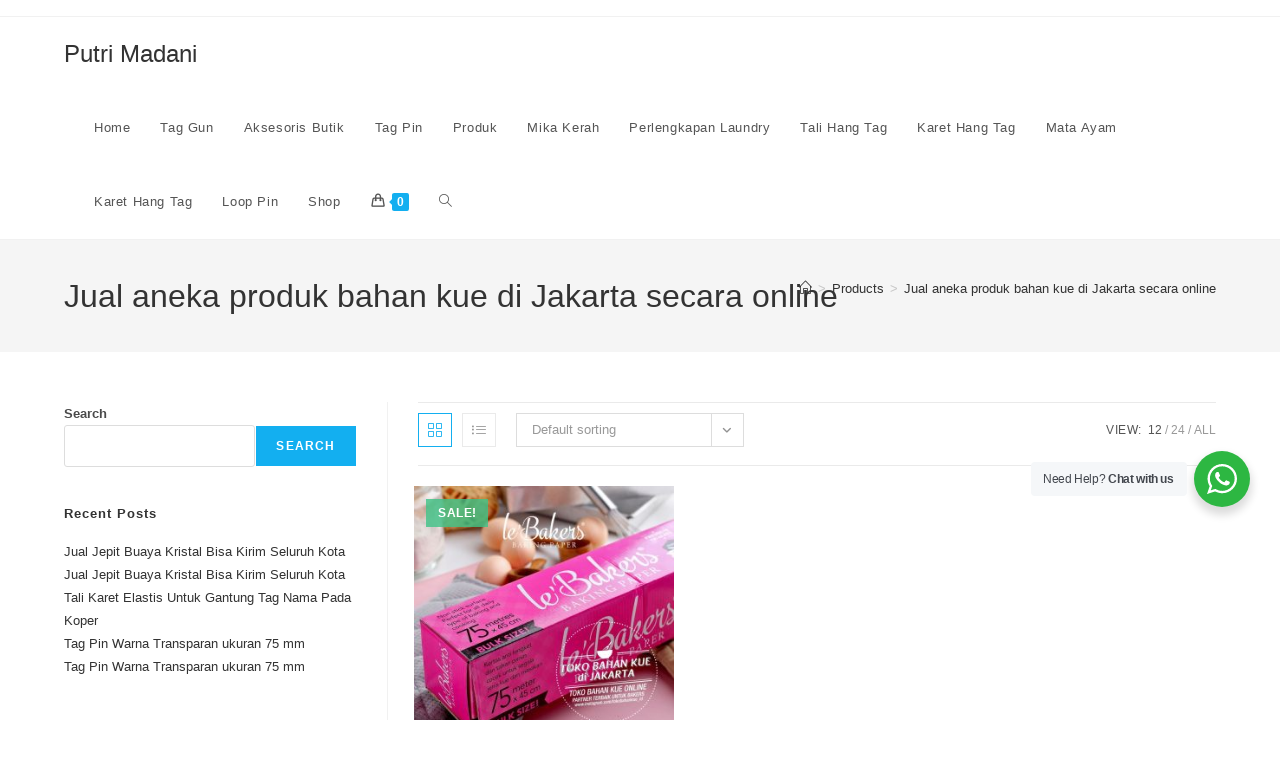

--- FILE ---
content_type: text/html; charset=UTF-8
request_url: https://putrimadani.pasarmodern.com/product-tag/jual-aneka-produk-bahan-kue-di-jakarta-secara-online/
body_size: 16612
content:
<!DOCTYPE html>
<html class="html" lang="en-US">
<head>
	<meta charset="UTF-8">
	<link rel="profile" href="https://gmpg.org/xfn/11">

	<meta name='robots' content='index, follow, max-image-preview:large, max-snippet:-1, max-video-preview:-1' />
<meta name="viewport" content="width=device-width, initial-scale=1">
	<!-- This site is optimized with the Yoast SEO plugin v26.7 - https://yoast.com/wordpress/plugins/seo/ -->
	<title>Jual aneka produk bahan kue di Jakarta secara online Archives - Putri Madani</title>
	<link rel="canonical" href="https://putrimadani.pasarmodern.com/product-tag/jual-aneka-produk-bahan-kue-di-jakarta-secara-online/" />
	<meta property="og:locale" content="en_US" />
	<meta property="og:type" content="article" />
	<meta property="og:title" content="Jual aneka produk bahan kue di Jakarta secara online Archives - Putri Madani" />
	<meta property="og:url" content="https://putrimadani.pasarmodern.com/product-tag/jual-aneka-produk-bahan-kue-di-jakarta-secara-online/" />
	<meta property="og:site_name" content="Putri Madani" />
	<meta property="og:image" content="https://putrimadani.pasarmodern.com/wp-content/uploads/2023/08/diskon.jpg" />
	<meta property="og:image:width" content="899" />
	<meta property="og:image:height" content="651" />
	<meta property="og:image:type" content="image/jpeg" />
	<meta name="twitter:card" content="summary_large_image" />
	<script type="application/ld+json" class="yoast-schema-graph">{"@context":"https://schema.org","@graph":[{"@type":"CollectionPage","@id":"https://putrimadani.pasarmodern.com/product-tag/jual-aneka-produk-bahan-kue-di-jakarta-secara-online/","url":"https://putrimadani.pasarmodern.com/product-tag/jual-aneka-produk-bahan-kue-di-jakarta-secara-online/","name":"Jual aneka produk bahan kue di Jakarta secara online Archives - Putri Madani","isPartOf":{"@id":"https://putrimadani.pasarmodern.com/#website"},"primaryImageOfPage":{"@id":"https://putrimadani.pasarmodern.com/product-tag/jual-aneka-produk-bahan-kue-di-jakarta-secara-online/#primaryimage"},"image":{"@id":"https://putrimadani.pasarmodern.com/product-tag/jual-aneka-produk-bahan-kue-di-jakarta-secara-online/#primaryimage"},"thumbnailUrl":"https://putrimadani.pasarmodern.com/wp-content/uploads/2023/10/Jual-aneka-produk-bahan-kue-di-Jakarta-secara-online.jpg","breadcrumb":{"@id":"https://putrimadani.pasarmodern.com/product-tag/jual-aneka-produk-bahan-kue-di-jakarta-secara-online/#breadcrumb"},"inLanguage":"en-US"},{"@type":"ImageObject","inLanguage":"en-US","@id":"https://putrimadani.pasarmodern.com/product-tag/jual-aneka-produk-bahan-kue-di-jakarta-secara-online/#primaryimage","url":"https://putrimadani.pasarmodern.com/wp-content/uploads/2023/10/Jual-aneka-produk-bahan-kue-di-Jakarta-secara-online.jpg","contentUrl":"https://putrimadani.pasarmodern.com/wp-content/uploads/2023/10/Jual-aneka-produk-bahan-kue-di-Jakarta-secara-online.jpg","width":900,"height":900,"caption":"Jual aneka produk bahan kue di Jakarta secara online"},{"@type":"BreadcrumbList","@id":"https://putrimadani.pasarmodern.com/product-tag/jual-aneka-produk-bahan-kue-di-jakarta-secara-online/#breadcrumb","itemListElement":[{"@type":"ListItem","position":1,"name":"Home","item":"https://putrimadani.pasarmodern.com/"},{"@type":"ListItem","position":2,"name":"Jual aneka produk bahan kue di Jakarta secara online"}]},{"@type":"WebSite","@id":"https://putrimadani.pasarmodern.com/#website","url":"https://putrimadani.pasarmodern.com/","name":"Putri Madani","description":"Menjual Berbagai Kebutuhan Garmen, Butik, Distro,Kebutuhan Laundry,tag pin,Tag Pin,Tagpin warna,GunTag,taggun,Loop pin, Lock Pin, kebutuhan hang tag, mata ayam, sealer plastik,Silica Gel","publisher":{"@id":"https://putrimadani.pasarmodern.com/#/schema/person/8aa9e8caabe8380583e5b563eafb2637"},"potentialAction":[{"@type":"SearchAction","target":{"@type":"EntryPoint","urlTemplate":"https://putrimadani.pasarmodern.com/?s={search_term_string}"},"query-input":{"@type":"PropertyValueSpecification","valueRequired":true,"valueName":"search_term_string"}}],"inLanguage":"en-US"},{"@type":["Person","Organization"],"@id":"https://putrimadani.pasarmodern.com/#/schema/person/8aa9e8caabe8380583e5b563eafb2637","name":"admin","image":{"@type":"ImageObject","inLanguage":"en-US","@id":"https://putrimadani.pasarmodern.com/#/schema/person/image/","url":"https://secure.gravatar.com/avatar/149f4929293fe7cfd2ecc6718e1c88950251527d4ce2e4874d465af165424969?s=96&d=mm&r=g","contentUrl":"https://secure.gravatar.com/avatar/149f4929293fe7cfd2ecc6718e1c88950251527d4ce2e4874d465af165424969?s=96&d=mm&r=g","caption":"admin"},"logo":{"@id":"https://putrimadani.pasarmodern.com/#/schema/person/image/"},"sameAs":["https://putrimadani.pasarmodern.com"]}]}</script>
	<!-- / Yoast SEO plugin. -->


<link rel="alternate" type="application/rss+xml" title="Putri Madani &raquo; Feed" href="https://putrimadani.pasarmodern.com/feed/" />
<link rel="alternate" type="application/rss+xml" title="Putri Madani &raquo; Comments Feed" href="https://putrimadani.pasarmodern.com/comments/feed/" />
<link rel="alternate" type="application/rss+xml" title="Putri Madani &raquo; Jual aneka produk bahan kue di Jakarta secara online Tag Feed" href="https://putrimadani.pasarmodern.com/product-tag/jual-aneka-produk-bahan-kue-di-jakarta-secara-online/feed/" />
<style id='wp-img-auto-sizes-contain-inline-css'>
img:is([sizes=auto i],[sizes^="auto," i]){contain-intrinsic-size:3000px 1500px}
/*# sourceURL=wp-img-auto-sizes-contain-inline-css */
</style>

<style id='wp-emoji-styles-inline-css'>

	img.wp-smiley, img.emoji {
		display: inline !important;
		border: none !important;
		box-shadow: none !important;
		height: 1em !important;
		width: 1em !important;
		margin: 0 0.07em !important;
		vertical-align: -0.1em !important;
		background: none !important;
		padding: 0 !important;
	}
/*# sourceURL=wp-emoji-styles-inline-css */
</style>
<link rel='stylesheet' id='wp-block-library-css' href='https://putrimadani.pasarmodern.com/wp-includes/css/dist/block-library/style.min.css?ver=6.9' media='all' />
<style id='wp-block-categories-inline-css'>
.wp-block-categories{box-sizing:border-box}.wp-block-categories.alignleft{margin-right:2em}.wp-block-categories.alignright{margin-left:2em}.wp-block-categories.wp-block-categories-dropdown.aligncenter{text-align:center}.wp-block-categories .wp-block-categories__label{display:block;width:100%}
/*# sourceURL=https://putrimadani.pasarmodern.com/wp-includes/blocks/categories/style.min.css */
</style>
<style id='wp-block-heading-inline-css'>
h1:where(.wp-block-heading).has-background,h2:where(.wp-block-heading).has-background,h3:where(.wp-block-heading).has-background,h4:where(.wp-block-heading).has-background,h5:where(.wp-block-heading).has-background,h6:where(.wp-block-heading).has-background{padding:1.25em 2.375em}h1.has-text-align-left[style*=writing-mode]:where([style*=vertical-lr]),h1.has-text-align-right[style*=writing-mode]:where([style*=vertical-rl]),h2.has-text-align-left[style*=writing-mode]:where([style*=vertical-lr]),h2.has-text-align-right[style*=writing-mode]:where([style*=vertical-rl]),h3.has-text-align-left[style*=writing-mode]:where([style*=vertical-lr]),h3.has-text-align-right[style*=writing-mode]:where([style*=vertical-rl]),h4.has-text-align-left[style*=writing-mode]:where([style*=vertical-lr]),h4.has-text-align-right[style*=writing-mode]:where([style*=vertical-rl]),h5.has-text-align-left[style*=writing-mode]:where([style*=vertical-lr]),h5.has-text-align-right[style*=writing-mode]:where([style*=vertical-rl]),h6.has-text-align-left[style*=writing-mode]:where([style*=vertical-lr]),h6.has-text-align-right[style*=writing-mode]:where([style*=vertical-rl]){rotate:180deg}
/*# sourceURL=https://putrimadani.pasarmodern.com/wp-includes/blocks/heading/style.min.css */
</style>
<style id='wp-block-latest-posts-inline-css'>
.wp-block-latest-posts{box-sizing:border-box}.wp-block-latest-posts.alignleft{margin-right:2em}.wp-block-latest-posts.alignright{margin-left:2em}.wp-block-latest-posts.wp-block-latest-posts__list{list-style:none}.wp-block-latest-posts.wp-block-latest-posts__list li{clear:both;overflow-wrap:break-word}.wp-block-latest-posts.is-grid{display:flex;flex-wrap:wrap}.wp-block-latest-posts.is-grid li{margin:0 1.25em 1.25em 0;width:100%}@media (min-width:600px){.wp-block-latest-posts.columns-2 li{width:calc(50% - .625em)}.wp-block-latest-posts.columns-2 li:nth-child(2n){margin-right:0}.wp-block-latest-posts.columns-3 li{width:calc(33.33333% - .83333em)}.wp-block-latest-posts.columns-3 li:nth-child(3n){margin-right:0}.wp-block-latest-posts.columns-4 li{width:calc(25% - .9375em)}.wp-block-latest-posts.columns-4 li:nth-child(4n){margin-right:0}.wp-block-latest-posts.columns-5 li{width:calc(20% - 1em)}.wp-block-latest-posts.columns-5 li:nth-child(5n){margin-right:0}.wp-block-latest-posts.columns-6 li{width:calc(16.66667% - 1.04167em)}.wp-block-latest-posts.columns-6 li:nth-child(6n){margin-right:0}}:root :where(.wp-block-latest-posts.is-grid){padding:0}:root :where(.wp-block-latest-posts.wp-block-latest-posts__list){padding-left:0}.wp-block-latest-posts__post-author,.wp-block-latest-posts__post-date{display:block;font-size:.8125em}.wp-block-latest-posts__post-excerpt,.wp-block-latest-posts__post-full-content{margin-bottom:1em;margin-top:.5em}.wp-block-latest-posts__featured-image a{display:inline-block}.wp-block-latest-posts__featured-image img{height:auto;max-width:100%;width:auto}.wp-block-latest-posts__featured-image.alignleft{float:left;margin-right:1em}.wp-block-latest-posts__featured-image.alignright{float:right;margin-left:1em}.wp-block-latest-posts__featured-image.aligncenter{margin-bottom:1em;text-align:center}
/*# sourceURL=https://putrimadani.pasarmodern.com/wp-includes/blocks/latest-posts/style.min.css */
</style>
<style id='wp-block-page-list-inline-css'>
.wp-block-navigation .wp-block-page-list{align-items:var(--navigation-layout-align,initial);background-color:inherit;display:flex;flex-direction:var(--navigation-layout-direction,initial);flex-wrap:var(--navigation-layout-wrap,wrap);justify-content:var(--navigation-layout-justify,initial)}.wp-block-navigation .wp-block-navigation-item{background-color:inherit}.wp-block-page-list{box-sizing:border-box}
/*# sourceURL=https://putrimadani.pasarmodern.com/wp-includes/blocks/page-list/style.min.css */
</style>
<style id='wp-block-search-inline-css'>
.wp-block-search__button{margin-left:10px;word-break:normal}.wp-block-search__button.has-icon{line-height:0}.wp-block-search__button svg{height:1.25em;min-height:24px;min-width:24px;width:1.25em;fill:currentColor;vertical-align:text-bottom}:where(.wp-block-search__button){border:1px solid #ccc;padding:6px 10px}.wp-block-search__inside-wrapper{display:flex;flex:auto;flex-wrap:nowrap;max-width:100%}.wp-block-search__label{width:100%}.wp-block-search.wp-block-search__button-only .wp-block-search__button{box-sizing:border-box;display:flex;flex-shrink:0;justify-content:center;margin-left:0;max-width:100%}.wp-block-search.wp-block-search__button-only .wp-block-search__inside-wrapper{min-width:0!important;transition-property:width}.wp-block-search.wp-block-search__button-only .wp-block-search__input{flex-basis:100%;transition-duration:.3s}.wp-block-search.wp-block-search__button-only.wp-block-search__searchfield-hidden,.wp-block-search.wp-block-search__button-only.wp-block-search__searchfield-hidden .wp-block-search__inside-wrapper{overflow:hidden}.wp-block-search.wp-block-search__button-only.wp-block-search__searchfield-hidden .wp-block-search__input{border-left-width:0!important;border-right-width:0!important;flex-basis:0;flex-grow:0;margin:0;min-width:0!important;padding-left:0!important;padding-right:0!important;width:0!important}:where(.wp-block-search__input){appearance:none;border:1px solid #949494;flex-grow:1;font-family:inherit;font-size:inherit;font-style:inherit;font-weight:inherit;letter-spacing:inherit;line-height:inherit;margin-left:0;margin-right:0;min-width:3rem;padding:8px;text-decoration:unset!important;text-transform:inherit}:where(.wp-block-search__button-inside .wp-block-search__inside-wrapper){background-color:#fff;border:1px solid #949494;box-sizing:border-box;padding:4px}:where(.wp-block-search__button-inside .wp-block-search__inside-wrapper) .wp-block-search__input{border:none;border-radius:0;padding:0 4px}:where(.wp-block-search__button-inside .wp-block-search__inside-wrapper) .wp-block-search__input:focus{outline:none}:where(.wp-block-search__button-inside .wp-block-search__inside-wrapper) :where(.wp-block-search__button){padding:4px 8px}.wp-block-search.aligncenter .wp-block-search__inside-wrapper{margin:auto}.wp-block[data-align=right] .wp-block-search.wp-block-search__button-only .wp-block-search__inside-wrapper{float:right}
/*# sourceURL=https://putrimadani.pasarmodern.com/wp-includes/blocks/search/style.min.css */
</style>
<style id='wp-block-search-theme-inline-css'>
.wp-block-search .wp-block-search__label{font-weight:700}.wp-block-search__button{border:1px solid #ccc;padding:.375em .625em}
/*# sourceURL=https://putrimadani.pasarmodern.com/wp-includes/blocks/search/theme.min.css */
</style>
<style id='wp-block-group-inline-css'>
.wp-block-group{box-sizing:border-box}:where(.wp-block-group.wp-block-group-is-layout-constrained){position:relative}
/*# sourceURL=https://putrimadani.pasarmodern.com/wp-includes/blocks/group/style.min.css */
</style>
<style id='wp-block-group-theme-inline-css'>
:where(.wp-block-group.has-background){padding:1.25em 2.375em}
/*# sourceURL=https://putrimadani.pasarmodern.com/wp-includes/blocks/group/theme.min.css */
</style>
<link rel='stylesheet' id='wc-blocks-style-css' href='https://putrimadani.pasarmodern.com/wp-content/plugins/woocommerce/assets/client/blocks/wc-blocks.css?ver=wc-10.4.3' media='all' />
<style id='global-styles-inline-css'>
:root{--wp--preset--aspect-ratio--square: 1;--wp--preset--aspect-ratio--4-3: 4/3;--wp--preset--aspect-ratio--3-4: 3/4;--wp--preset--aspect-ratio--3-2: 3/2;--wp--preset--aspect-ratio--2-3: 2/3;--wp--preset--aspect-ratio--16-9: 16/9;--wp--preset--aspect-ratio--9-16: 9/16;--wp--preset--color--black: #000000;--wp--preset--color--cyan-bluish-gray: #abb8c3;--wp--preset--color--white: #ffffff;--wp--preset--color--pale-pink: #f78da7;--wp--preset--color--vivid-red: #cf2e2e;--wp--preset--color--luminous-vivid-orange: #ff6900;--wp--preset--color--luminous-vivid-amber: #fcb900;--wp--preset--color--light-green-cyan: #7bdcb5;--wp--preset--color--vivid-green-cyan: #00d084;--wp--preset--color--pale-cyan-blue: #8ed1fc;--wp--preset--color--vivid-cyan-blue: #0693e3;--wp--preset--color--vivid-purple: #9b51e0;--wp--preset--gradient--vivid-cyan-blue-to-vivid-purple: linear-gradient(135deg,rgb(6,147,227) 0%,rgb(155,81,224) 100%);--wp--preset--gradient--light-green-cyan-to-vivid-green-cyan: linear-gradient(135deg,rgb(122,220,180) 0%,rgb(0,208,130) 100%);--wp--preset--gradient--luminous-vivid-amber-to-luminous-vivid-orange: linear-gradient(135deg,rgb(252,185,0) 0%,rgb(255,105,0) 100%);--wp--preset--gradient--luminous-vivid-orange-to-vivid-red: linear-gradient(135deg,rgb(255,105,0) 0%,rgb(207,46,46) 100%);--wp--preset--gradient--very-light-gray-to-cyan-bluish-gray: linear-gradient(135deg,rgb(238,238,238) 0%,rgb(169,184,195) 100%);--wp--preset--gradient--cool-to-warm-spectrum: linear-gradient(135deg,rgb(74,234,220) 0%,rgb(151,120,209) 20%,rgb(207,42,186) 40%,rgb(238,44,130) 60%,rgb(251,105,98) 80%,rgb(254,248,76) 100%);--wp--preset--gradient--blush-light-purple: linear-gradient(135deg,rgb(255,206,236) 0%,rgb(152,150,240) 100%);--wp--preset--gradient--blush-bordeaux: linear-gradient(135deg,rgb(254,205,165) 0%,rgb(254,45,45) 50%,rgb(107,0,62) 100%);--wp--preset--gradient--luminous-dusk: linear-gradient(135deg,rgb(255,203,112) 0%,rgb(199,81,192) 50%,rgb(65,88,208) 100%);--wp--preset--gradient--pale-ocean: linear-gradient(135deg,rgb(255,245,203) 0%,rgb(182,227,212) 50%,rgb(51,167,181) 100%);--wp--preset--gradient--electric-grass: linear-gradient(135deg,rgb(202,248,128) 0%,rgb(113,206,126) 100%);--wp--preset--gradient--midnight: linear-gradient(135deg,rgb(2,3,129) 0%,rgb(40,116,252) 100%);--wp--preset--font-size--small: 13px;--wp--preset--font-size--medium: 20px;--wp--preset--font-size--large: 36px;--wp--preset--font-size--x-large: 42px;--wp--preset--spacing--20: 0.44rem;--wp--preset--spacing--30: 0.67rem;--wp--preset--spacing--40: 1rem;--wp--preset--spacing--50: 1.5rem;--wp--preset--spacing--60: 2.25rem;--wp--preset--spacing--70: 3.38rem;--wp--preset--spacing--80: 5.06rem;--wp--preset--shadow--natural: 6px 6px 9px rgba(0, 0, 0, 0.2);--wp--preset--shadow--deep: 12px 12px 50px rgba(0, 0, 0, 0.4);--wp--preset--shadow--sharp: 6px 6px 0px rgba(0, 0, 0, 0.2);--wp--preset--shadow--outlined: 6px 6px 0px -3px rgb(255, 255, 255), 6px 6px rgb(0, 0, 0);--wp--preset--shadow--crisp: 6px 6px 0px rgb(0, 0, 0);}:where(.is-layout-flex){gap: 0.5em;}:where(.is-layout-grid){gap: 0.5em;}body .is-layout-flex{display: flex;}.is-layout-flex{flex-wrap: wrap;align-items: center;}.is-layout-flex > :is(*, div){margin: 0;}body .is-layout-grid{display: grid;}.is-layout-grid > :is(*, div){margin: 0;}:where(.wp-block-columns.is-layout-flex){gap: 2em;}:where(.wp-block-columns.is-layout-grid){gap: 2em;}:where(.wp-block-post-template.is-layout-flex){gap: 1.25em;}:where(.wp-block-post-template.is-layout-grid){gap: 1.25em;}.has-black-color{color: var(--wp--preset--color--black) !important;}.has-cyan-bluish-gray-color{color: var(--wp--preset--color--cyan-bluish-gray) !important;}.has-white-color{color: var(--wp--preset--color--white) !important;}.has-pale-pink-color{color: var(--wp--preset--color--pale-pink) !important;}.has-vivid-red-color{color: var(--wp--preset--color--vivid-red) !important;}.has-luminous-vivid-orange-color{color: var(--wp--preset--color--luminous-vivid-orange) !important;}.has-luminous-vivid-amber-color{color: var(--wp--preset--color--luminous-vivid-amber) !important;}.has-light-green-cyan-color{color: var(--wp--preset--color--light-green-cyan) !important;}.has-vivid-green-cyan-color{color: var(--wp--preset--color--vivid-green-cyan) !important;}.has-pale-cyan-blue-color{color: var(--wp--preset--color--pale-cyan-blue) !important;}.has-vivid-cyan-blue-color{color: var(--wp--preset--color--vivid-cyan-blue) !important;}.has-vivid-purple-color{color: var(--wp--preset--color--vivid-purple) !important;}.has-black-background-color{background-color: var(--wp--preset--color--black) !important;}.has-cyan-bluish-gray-background-color{background-color: var(--wp--preset--color--cyan-bluish-gray) !important;}.has-white-background-color{background-color: var(--wp--preset--color--white) !important;}.has-pale-pink-background-color{background-color: var(--wp--preset--color--pale-pink) !important;}.has-vivid-red-background-color{background-color: var(--wp--preset--color--vivid-red) !important;}.has-luminous-vivid-orange-background-color{background-color: var(--wp--preset--color--luminous-vivid-orange) !important;}.has-luminous-vivid-amber-background-color{background-color: var(--wp--preset--color--luminous-vivid-amber) !important;}.has-light-green-cyan-background-color{background-color: var(--wp--preset--color--light-green-cyan) !important;}.has-vivid-green-cyan-background-color{background-color: var(--wp--preset--color--vivid-green-cyan) !important;}.has-pale-cyan-blue-background-color{background-color: var(--wp--preset--color--pale-cyan-blue) !important;}.has-vivid-cyan-blue-background-color{background-color: var(--wp--preset--color--vivid-cyan-blue) !important;}.has-vivid-purple-background-color{background-color: var(--wp--preset--color--vivid-purple) !important;}.has-black-border-color{border-color: var(--wp--preset--color--black) !important;}.has-cyan-bluish-gray-border-color{border-color: var(--wp--preset--color--cyan-bluish-gray) !important;}.has-white-border-color{border-color: var(--wp--preset--color--white) !important;}.has-pale-pink-border-color{border-color: var(--wp--preset--color--pale-pink) !important;}.has-vivid-red-border-color{border-color: var(--wp--preset--color--vivid-red) !important;}.has-luminous-vivid-orange-border-color{border-color: var(--wp--preset--color--luminous-vivid-orange) !important;}.has-luminous-vivid-amber-border-color{border-color: var(--wp--preset--color--luminous-vivid-amber) !important;}.has-light-green-cyan-border-color{border-color: var(--wp--preset--color--light-green-cyan) !important;}.has-vivid-green-cyan-border-color{border-color: var(--wp--preset--color--vivid-green-cyan) !important;}.has-pale-cyan-blue-border-color{border-color: var(--wp--preset--color--pale-cyan-blue) !important;}.has-vivid-cyan-blue-border-color{border-color: var(--wp--preset--color--vivid-cyan-blue) !important;}.has-vivid-purple-border-color{border-color: var(--wp--preset--color--vivid-purple) !important;}.has-vivid-cyan-blue-to-vivid-purple-gradient-background{background: var(--wp--preset--gradient--vivid-cyan-blue-to-vivid-purple) !important;}.has-light-green-cyan-to-vivid-green-cyan-gradient-background{background: var(--wp--preset--gradient--light-green-cyan-to-vivid-green-cyan) !important;}.has-luminous-vivid-amber-to-luminous-vivid-orange-gradient-background{background: var(--wp--preset--gradient--luminous-vivid-amber-to-luminous-vivid-orange) !important;}.has-luminous-vivid-orange-to-vivid-red-gradient-background{background: var(--wp--preset--gradient--luminous-vivid-orange-to-vivid-red) !important;}.has-very-light-gray-to-cyan-bluish-gray-gradient-background{background: var(--wp--preset--gradient--very-light-gray-to-cyan-bluish-gray) !important;}.has-cool-to-warm-spectrum-gradient-background{background: var(--wp--preset--gradient--cool-to-warm-spectrum) !important;}.has-blush-light-purple-gradient-background{background: var(--wp--preset--gradient--blush-light-purple) !important;}.has-blush-bordeaux-gradient-background{background: var(--wp--preset--gradient--blush-bordeaux) !important;}.has-luminous-dusk-gradient-background{background: var(--wp--preset--gradient--luminous-dusk) !important;}.has-pale-ocean-gradient-background{background: var(--wp--preset--gradient--pale-ocean) !important;}.has-electric-grass-gradient-background{background: var(--wp--preset--gradient--electric-grass) !important;}.has-midnight-gradient-background{background: var(--wp--preset--gradient--midnight) !important;}.has-small-font-size{font-size: var(--wp--preset--font-size--small) !important;}.has-medium-font-size{font-size: var(--wp--preset--font-size--medium) !important;}.has-large-font-size{font-size: var(--wp--preset--font-size--large) !important;}.has-x-large-font-size{font-size: var(--wp--preset--font-size--x-large) !important;}
/*# sourceURL=global-styles-inline-css */
</style>

<style id='classic-theme-styles-inline-css'>
/*! This file is auto-generated */
.wp-block-button__link{color:#fff;background-color:#32373c;border-radius:9999px;box-shadow:none;text-decoration:none;padding:calc(.667em + 2px) calc(1.333em + 2px);font-size:1.125em}.wp-block-file__button{background:#32373c;color:#fff;text-decoration:none}
/*# sourceURL=/wp-includes/css/classic-themes.min.css */
</style>
<link rel='stylesheet' id='nta-css-popup-css' href='https://putrimadani.pasarmodern.com/wp-content/plugins/wp-whatsapp/assets/dist/css/style.css?ver=6.9' media='all' />
<style id='woocommerce-inline-inline-css'>
.woocommerce form .form-row .required { visibility: visible; }
/*# sourceURL=woocommerce-inline-inline-css */
</style>
<link rel='stylesheet' id='oceanwp-woo-mini-cart-css' href='https://putrimadani.pasarmodern.com/wp-content/themes/oceanwp/assets/css/woo/woo-mini-cart.min.css?ver=6.9' media='all' />
<link rel='stylesheet' id='font-awesome-css' href='https://putrimadani.pasarmodern.com/wp-content/themes/oceanwp/assets/fonts/fontawesome/css/all.min.css?ver=6.7.2' media='all' />
<link rel='stylesheet' id='simple-line-icons-css' href='https://putrimadani.pasarmodern.com/wp-content/themes/oceanwp/assets/css/third/simple-line-icons.min.css?ver=2.4.0' media='all' />
<link rel='stylesheet' id='oceanwp-style-css' href='https://putrimadani.pasarmodern.com/wp-content/themes/oceanwp/assets/css/style.min.css?ver=4.1.4' media='all' />
<link rel='stylesheet' id='oceanwp-woocommerce-css' href='https://putrimadani.pasarmodern.com/wp-content/themes/oceanwp/assets/css/woo/woocommerce.min.css?ver=6.9' media='all' />
<link rel='stylesheet' id='oceanwp-woo-star-font-css' href='https://putrimadani.pasarmodern.com/wp-content/themes/oceanwp/assets/css/woo/woo-star-font.min.css?ver=6.9' media='all' />
<link rel='stylesheet' id='oceanwp-woo-quick-view-css' href='https://putrimadani.pasarmodern.com/wp-content/themes/oceanwp/assets/css/woo/woo-quick-view.min.css?ver=6.9' media='all' />
<script type="text/template" id="tmpl-variation-template">
	<div class="woocommerce-variation-description">{{{ data.variation.variation_description }}}</div>
	<div class="woocommerce-variation-price">{{{ data.variation.price_html }}}</div>
	<div class="woocommerce-variation-availability">{{{ data.variation.availability_html }}}</div>
</script>
<script type="text/template" id="tmpl-unavailable-variation-template">
	<p role="alert">Sorry, this product is unavailable. Please choose a different combination.</p>
</script>
<script src="https://putrimadani.pasarmodern.com/wp-includes/js/jquery/jquery.min.js?ver=3.7.1" id="jquery-core-js"></script>
<script src="https://putrimadani.pasarmodern.com/wp-includes/js/jquery/jquery-migrate.min.js?ver=3.4.1" id="jquery-migrate-js"></script>
<script src="https://putrimadani.pasarmodern.com/wp-content/plugins/woocommerce/assets/js/jquery-blockui/jquery.blockUI.min.js?ver=2.7.0-wc.10.4.3" id="wc-jquery-blockui-js" defer data-wp-strategy="defer"></script>
<script id="wc-add-to-cart-js-extra">
var wc_add_to_cart_params = {"ajax_url":"/wp-admin/admin-ajax.php","wc_ajax_url":"/?wc-ajax=%%endpoint%%","i18n_view_cart":"View cart","cart_url":"https://putrimadani.pasarmodern.com/cart/","is_cart":"","cart_redirect_after_add":"no"};
//# sourceURL=wc-add-to-cart-js-extra
</script>
<script src="https://putrimadani.pasarmodern.com/wp-content/plugins/woocommerce/assets/js/frontend/add-to-cart.min.js?ver=10.4.3" id="wc-add-to-cart-js" defer data-wp-strategy="defer"></script>
<script src="https://putrimadani.pasarmodern.com/wp-content/plugins/woocommerce/assets/js/js-cookie/js.cookie.min.js?ver=2.1.4-wc.10.4.3" id="wc-js-cookie-js" defer data-wp-strategy="defer"></script>
<script id="woocommerce-js-extra">
var woocommerce_params = {"ajax_url":"/wp-admin/admin-ajax.php","wc_ajax_url":"/?wc-ajax=%%endpoint%%","i18n_password_show":"Show password","i18n_password_hide":"Hide password"};
//# sourceURL=woocommerce-js-extra
</script>
<script src="https://putrimadani.pasarmodern.com/wp-content/plugins/woocommerce/assets/js/frontend/woocommerce.min.js?ver=10.4.3" id="woocommerce-js" defer data-wp-strategy="defer"></script>
<script src="https://putrimadani.pasarmodern.com/wp-includes/js/underscore.min.js?ver=1.13.7" id="underscore-js"></script>
<script id="wp-util-js-extra">
var _wpUtilSettings = {"ajax":{"url":"/wp-admin/admin-ajax.php"}};
//# sourceURL=wp-util-js-extra
</script>
<script src="https://putrimadani.pasarmodern.com/wp-includes/js/wp-util.min.js?ver=6.9" id="wp-util-js"></script>
<script id="wc-add-to-cart-variation-js-extra">
var wc_add_to_cart_variation_params = {"wc_ajax_url":"/?wc-ajax=%%endpoint%%","i18n_no_matching_variations_text":"Sorry, no products matched your selection. Please choose a different combination.","i18n_make_a_selection_text":"Please select some product options before adding this product to your cart.","i18n_unavailable_text":"Sorry, this product is unavailable. Please choose a different combination.","i18n_reset_alert_text":"Your selection has been reset. Please select some product options before adding this product to your cart."};
//# sourceURL=wc-add-to-cart-variation-js-extra
</script>
<script src="https://putrimadani.pasarmodern.com/wp-content/plugins/woocommerce/assets/js/frontend/add-to-cart-variation.min.js?ver=10.4.3" id="wc-add-to-cart-variation-js" defer data-wp-strategy="defer"></script>
<script src="https://putrimadani.pasarmodern.com/wp-content/plugins/woocommerce/assets/js/flexslider/jquery.flexslider.min.js?ver=2.7.2-wc.10.4.3" id="wc-flexslider-js" defer data-wp-strategy="defer"></script>
<script id="wc-cart-fragments-js-extra">
var wc_cart_fragments_params = {"ajax_url":"/wp-admin/admin-ajax.php","wc_ajax_url":"/?wc-ajax=%%endpoint%%","cart_hash_key":"wc_cart_hash_8a8a0e37a1f8d0e11b9fa0c34ab147e7","fragment_name":"wc_fragments_8a8a0e37a1f8d0e11b9fa0c34ab147e7","request_timeout":"5000"};
//# sourceURL=wc-cart-fragments-js-extra
</script>
<script src="https://putrimadani.pasarmodern.com/wp-content/plugins/woocommerce/assets/js/frontend/cart-fragments.min.js?ver=10.4.3" id="wc-cart-fragments-js" defer data-wp-strategy="defer"></script>
<link rel="https://api.w.org/" href="https://putrimadani.pasarmodern.com/wp-json/" /><link rel="alternate" title="JSON" type="application/json" href="https://putrimadani.pasarmodern.com/wp-json/wp/v2/product_tag/170" /><link rel="EditURI" type="application/rsd+xml" title="RSD" href="https://putrimadani.pasarmodern.com/xmlrpc.php?rsd" />
<meta name="generator" content="WordPress 6.9" />
<meta name="generator" content="WooCommerce 10.4.3" />
	<noscript><style>.woocommerce-product-gallery{ opacity: 1 !important; }</style></noscript>
	<link rel="icon" href="https://putrimadani.pasarmodern.com/wp-content/uploads/2023/04/cropped-cropped-pasarmodern-e1663161670857-32x32.png" sizes="32x32" />
<link rel="icon" href="https://putrimadani.pasarmodern.com/wp-content/uploads/2023/04/cropped-cropped-pasarmodern-e1663161670857-192x192.png" sizes="192x192" />
<link rel="apple-touch-icon" href="https://putrimadani.pasarmodern.com/wp-content/uploads/2023/04/cropped-cropped-pasarmodern-e1663161670857-180x180.png" />
<meta name="msapplication-TileImage" content="https://putrimadani.pasarmodern.com/wp-content/uploads/2023/04/cropped-cropped-pasarmodern-e1663161670857-270x270.png" />
<!-- OceanWP CSS -->
<style type="text/css">
/* Colors */body .theme-button,body input[type="submit"],body button[type="submit"],body button,body .button,body div.wpforms-container-full .wpforms-form input[type=submit],body div.wpforms-container-full .wpforms-form button[type=submit],body div.wpforms-container-full .wpforms-form .wpforms-page-button,.woocommerce-cart .wp-element-button,.woocommerce-checkout .wp-element-button,.wp-block-button__link{border-color:#ffffff}body .theme-button:hover,body input[type="submit"]:hover,body button[type="submit"]:hover,body button:hover,body .button:hover,body div.wpforms-container-full .wpforms-form input[type=submit]:hover,body div.wpforms-container-full .wpforms-form input[type=submit]:active,body div.wpforms-container-full .wpforms-form button[type=submit]:hover,body div.wpforms-container-full .wpforms-form button[type=submit]:active,body div.wpforms-container-full .wpforms-form .wpforms-page-button:hover,body div.wpforms-container-full .wpforms-form .wpforms-page-button:active,.woocommerce-cart .wp-element-button:hover,.woocommerce-checkout .wp-element-button:hover,.wp-block-button__link:hover{border-color:#ffffff}/* OceanWP Style Settings CSS */.theme-button,input[type="submit"],button[type="submit"],button,.button,body div.wpforms-container-full .wpforms-form input[type=submit],body div.wpforms-container-full .wpforms-form button[type=submit],body div.wpforms-container-full .wpforms-form .wpforms-page-button{border-style:solid}.theme-button,input[type="submit"],button[type="submit"],button,.button,body div.wpforms-container-full .wpforms-form input[type=submit],body div.wpforms-container-full .wpforms-form button[type=submit],body div.wpforms-container-full .wpforms-form .wpforms-page-button{border-width:1px}form input[type="text"],form input[type="password"],form input[type="email"],form input[type="url"],form input[type="date"],form input[type="month"],form input[type="time"],form input[type="datetime"],form input[type="datetime-local"],form input[type="week"],form input[type="number"],form input[type="search"],form input[type="tel"],form input[type="color"],form select,form textarea,.woocommerce .woocommerce-checkout .select2-container--default .select2-selection--single{border-style:solid}body div.wpforms-container-full .wpforms-form input[type=date],body div.wpforms-container-full .wpforms-form input[type=datetime],body div.wpforms-container-full .wpforms-form input[type=datetime-local],body div.wpforms-container-full .wpforms-form input[type=email],body div.wpforms-container-full .wpforms-form input[type=month],body div.wpforms-container-full .wpforms-form input[type=number],body div.wpforms-container-full .wpforms-form input[type=password],body div.wpforms-container-full .wpforms-form input[type=range],body div.wpforms-container-full .wpforms-form input[type=search],body div.wpforms-container-full .wpforms-form input[type=tel],body div.wpforms-container-full .wpforms-form input[type=text],body div.wpforms-container-full .wpforms-form input[type=time],body div.wpforms-container-full .wpforms-form input[type=url],body div.wpforms-container-full .wpforms-form input[type=week],body div.wpforms-container-full .wpforms-form select,body div.wpforms-container-full .wpforms-form textarea{border-style:solid}form input[type="text"],form input[type="password"],form input[type="email"],form input[type="url"],form input[type="date"],form input[type="month"],form input[type="time"],form input[type="datetime"],form input[type="datetime-local"],form input[type="week"],form input[type="number"],form input[type="search"],form input[type="tel"],form input[type="color"],form select,form textarea{border-radius:3px}body div.wpforms-container-full .wpforms-form input[type=date],body div.wpforms-container-full .wpforms-form input[type=datetime],body div.wpforms-container-full .wpforms-form input[type=datetime-local],body div.wpforms-container-full .wpforms-form input[type=email],body div.wpforms-container-full .wpforms-form input[type=month],body div.wpforms-container-full .wpforms-form input[type=number],body div.wpforms-container-full .wpforms-form input[type=password],body div.wpforms-container-full .wpforms-form input[type=range],body div.wpforms-container-full .wpforms-form input[type=search],body div.wpforms-container-full .wpforms-form input[type=tel],body div.wpforms-container-full .wpforms-form input[type=text],body div.wpforms-container-full .wpforms-form input[type=time],body div.wpforms-container-full .wpforms-form input[type=url],body div.wpforms-container-full .wpforms-form input[type=week],body div.wpforms-container-full .wpforms-form select,body div.wpforms-container-full .wpforms-form textarea{border-radius:3px}/* Header */#site-header.has-header-media .overlay-header-media{background-color:rgba(0,0,0,0.5)}/* Blog CSS */.ocean-single-post-header ul.meta-item li a:hover{color:#333333}/* WooCommerce */.owp-floating-bar form.cart .quantity .minus:hover,.owp-floating-bar form.cart .quantity .plus:hover{color:#ffffff}#owp-checkout-timeline .timeline-step{color:#cccccc}#owp-checkout-timeline .timeline-step{border-color:#cccccc}/* Typography */body{font-size:14px;line-height:1.8}h1,h2,h3,h4,h5,h6,.theme-heading,.widget-title,.oceanwp-widget-recent-posts-title,.comment-reply-title,.entry-title,.sidebar-box .widget-title{line-height:1.4}h1{font-size:23px;line-height:1.4}h2{font-size:20px;line-height:1.4}h3{font-size:18px;line-height:1.4}h4{font-size:17px;line-height:1.4}h5{font-size:14px;line-height:1.4}h6{font-size:15px;line-height:1.4}.page-header .page-header-title,.page-header.background-image-page-header .page-header-title{font-size:32px;line-height:1.4}.page-header .page-subheading{font-size:15px;line-height:1.8}.site-breadcrumbs,.site-breadcrumbs a{font-size:13px;line-height:1.4}#top-bar-content,#top-bar-social-alt{font-size:12px;line-height:1.8}#site-logo a.site-logo-text{font-size:24px;line-height:1.8}.dropdown-menu ul li a.menu-link,#site-header.full_screen-header .fs-dropdown-menu ul.sub-menu li a{font-size:12px;line-height:1.2;letter-spacing:.6px}.sidr-class-dropdown-menu li a,a.sidr-class-toggle-sidr-close,#mobile-dropdown ul li a,body #mobile-fullscreen ul li a{font-size:15px;line-height:1.8}.blog-entry.post .blog-entry-header .entry-title a{font-size:24px;line-height:1.4}.ocean-single-post-header .single-post-title{font-size:34px;line-height:1.4;letter-spacing:.6px}.ocean-single-post-header ul.meta-item li,.ocean-single-post-header ul.meta-item li a{font-size:13px;line-height:1.4;letter-spacing:.6px}.ocean-single-post-header .post-author-name,.ocean-single-post-header .post-author-name a{font-size:14px;line-height:1.4;letter-spacing:.6px}.ocean-single-post-header .post-author-description{font-size:12px;line-height:1.4;letter-spacing:.6px}.single-post .entry-title{line-height:1.4;letter-spacing:.6px}.single-post ul.meta li,.single-post ul.meta li a{font-size:14px;line-height:1.4;letter-spacing:.6px}.sidebar-box .widget-title,.sidebar-box.widget_block .wp-block-heading{font-size:13px;line-height:1;letter-spacing:1px}#footer-widgets .footer-box .widget-title{font-size:13px;line-height:1;letter-spacing:1px}#footer-bottom #copyright{font-size:12px;line-height:1}#footer-bottom #footer-bottom-menu{font-size:12px;line-height:1}.woocommerce-store-notice.demo_store{line-height:2;letter-spacing:1.5px}.demo_store .woocommerce-store-notice__dismiss-link{line-height:2;letter-spacing:1.5px}.woocommerce ul.products li.product li.title h2,.woocommerce ul.products li.product li.title a{font-size:14px;line-height:1.5}.woocommerce ul.products li.product li.category,.woocommerce ul.products li.product li.category a{font-size:12px;line-height:1}.woocommerce ul.products li.product .price{font-size:18px;line-height:1}.woocommerce ul.products li.product .button,.woocommerce ul.products li.product .product-inner .added_to_cart{font-size:12px;line-height:1.5;letter-spacing:1px}.woocommerce ul.products li.owp-woo-cond-notice span,.woocommerce ul.products li.owp-woo-cond-notice a{font-size:16px;line-height:1;letter-spacing:1px;font-weight:600;text-transform:capitalize}.woocommerce div.product .product_title{font-size:24px;line-height:1.4;letter-spacing:.6px}.woocommerce div.product p.price{font-size:36px;line-height:1}.woocommerce .owp-btn-normal .summary form button.button,.woocommerce .owp-btn-big .summary form button.button,.woocommerce .owp-btn-very-big .summary form button.button{font-size:12px;line-height:1.5;letter-spacing:1px;text-transform:uppercase}.woocommerce div.owp-woo-single-cond-notice span,.woocommerce div.owp-woo-single-cond-notice a{font-size:18px;line-height:2;letter-spacing:1.5px;font-weight:600;text-transform:capitalize}
</style></head>

<body class="archive tax-product_tag term-jual-aneka-produk-bahan-kue-di-jakarta-secara-online term-170 wp-embed-responsive wp-theme-oceanwp theme-oceanwp woocommerce woocommerce-page woocommerce-no-js oceanwp-theme dropdown-mobile default-breakpoint has-sidebar content-left-sidebar has-topbar has-breadcrumbs has-grid-list account-original-style" itemscope="itemscope" itemtype="https://schema.org/WebPage">

	
	
	<div id="outer-wrap" class="site clr">

		<a class="skip-link screen-reader-text" href="#main">Skip to content</a>

		
		<div id="wrap" class="clr">

			

<div id="top-bar-wrap" class="clr">

	<div id="top-bar" class="clr container has-no-content">

		
		<div id="top-bar-inner" class="clr">

			

		</div><!-- #top-bar-inner -->

		
	</div><!-- #top-bar -->

</div><!-- #top-bar-wrap -->


			
<header id="site-header" class="minimal-header clr" data-height="74" itemscope="itemscope" itemtype="https://schema.org/WPHeader" role="banner">

	
					
			<div id="site-header-inner" class="clr container">

				
				

<div id="site-logo" class="clr" itemscope itemtype="https://schema.org/Brand" >

	
	<div id="site-logo-inner" class="clr">

						<a href="https://putrimadani.pasarmodern.com/" rel="home" class="site-title site-logo-text"  style=color:#;>Putri Madani</a>
				
	</div><!-- #site-logo-inner -->

	
	
</div><!-- #site-logo -->

			<div id="site-navigation-wrap" class="clr">
			
			
			
			<nav id="site-navigation" class="navigation main-navigation clr" itemscope="itemscope" itemtype="https://schema.org/SiteNavigationElement" role="navigation" >

				<ul id="menu-menu" class="main-menu dropdown-menu sf-menu"><li id="menu-item-1930" class="menu-item menu-item-type-custom menu-item-object-custom menu-item-home menu-item-1930"><a href="https://putrimadani.pasarmodern.com/" class="menu-link"><span class="text-wrap">Home</span></a></li><li id="menu-item-1877" class="menu-item menu-item-type-taxonomy menu-item-object-category menu-item-1877"><a href="https://putrimadani.pasarmodern.com/category/tag-gun/" class="menu-link"><span class="text-wrap">Tag Gun</span></a></li><li id="menu-item-1915" class="menu-item menu-item-type-taxonomy menu-item-object-category menu-item-1915"><a href="https://putrimadani.pasarmodern.com/category/aksesoris-butik/" class="menu-link"><span class="text-wrap">Aksesoris Butik</span></a></li><li id="menu-item-1878" class="menu-item menu-item-type-taxonomy menu-item-object-category menu-item-1878"><a href="https://putrimadani.pasarmodern.com/category/tag-pin/" class="menu-link"><span class="text-wrap">Tag Pin</span></a></li><li id="menu-item-1879" class="menu-item menu-item-type-taxonomy menu-item-object-category menu-item-1879"><a href="https://putrimadani.pasarmodern.com/category/produk/" class="menu-link"><span class="text-wrap">Produk</span></a></li><li id="menu-item-1890" class="menu-item menu-item-type-taxonomy menu-item-object-category menu-item-1890"><a href="https://putrimadani.pasarmodern.com/category/mika-kerah/" class="menu-link"><span class="text-wrap">Mika Kerah</span></a></li><li id="menu-item-1891" class="menu-item menu-item-type-taxonomy menu-item-object-category menu-item-1891"><a href="https://putrimadani.pasarmodern.com/category/perlengkapan-laundry/" class="menu-link"><span class="text-wrap">Perlengkapan Laundry</span></a></li><li id="menu-item-1892" class="menu-item menu-item-type-taxonomy menu-item-object-category menu-item-1892"><a href="https://putrimadani.pasarmodern.com/category/tali-hang-tag/" class="menu-link"><span class="text-wrap">Tali Hang Tag</span></a></li><li id="menu-item-1893" class="menu-item menu-item-type-taxonomy menu-item-object-category menu-item-1893"><a href="https://putrimadani.pasarmodern.com/category/karet-hang-tag/" class="menu-link"><span class="text-wrap">Karet Hang Tag</span></a></li><li id="menu-item-1894" class="menu-item menu-item-type-taxonomy menu-item-object-category menu-item-1894"><a href="https://putrimadani.pasarmodern.com/category/mata-ayam/" class="menu-link"><span class="text-wrap">Mata Ayam</span></a></li><li id="menu-item-1922" class="menu-item menu-item-type-taxonomy menu-item-object-category menu-item-1922"><a href="https://putrimadani.pasarmodern.com/category/karet-hang-tag/" class="menu-link"><span class="text-wrap">Karet Hang Tag</span></a></li><li id="menu-item-1895" class="menu-item menu-item-type-taxonomy menu-item-object-category menu-item-1895"><a href="https://putrimadani.pasarmodern.com/category/loop-pin/" class="menu-link"><span class="text-wrap">Loop Pin</span></a></li><li id="menu-item-1929" class="menu-item menu-item-type-post_type menu-item-object-page menu-item-1929"><a href="https://putrimadani.pasarmodern.com/shop/" class="menu-link"><span class="text-wrap">Shop</span></a></li>
			<li class="woo-menu-icon wcmenucart-toggle-drop_down toggle-cart-widget">
				
			<a href="https://putrimadani.pasarmodern.com/cart/" class="wcmenucart">
				<span class="wcmenucart-count"><i class=" icon-handbag" aria-hidden="true" role="img"></i><span class="wcmenucart-details count">0</span></span>
			</a>

												<div class="current-shop-items-dropdown owp-mini-cart clr">
						<div class="current-shop-items-inner clr">
							<div class="widget woocommerce widget_shopping_cart"><div class="widget_shopping_cart_content"></div></div>						</div>
					</div>
							</li>

			<li class="search-toggle-li" ><a href="https://putrimadani.pasarmodern.com/#" class="site-search-toggle search-dropdown-toggle"><span class="screen-reader-text">Toggle website search</span><i class=" icon-magnifier" aria-hidden="true" role="img"></i></a></li></ul>
<div id="searchform-dropdown" class="header-searchform-wrap clr" >
	
<form aria-label="Search this website" role="search" method="get" class="searchform" action="https://putrimadani.pasarmodern.com/">	
	<input aria-label="Insert search query" type="search" id="ocean-search-form-1" class="field" autocomplete="off" placeholder="Search" name="s">
		</form>
</div><!-- #searchform-dropdown -->

			</nav><!-- #site-navigation -->

			
			
					</div><!-- #site-navigation-wrap -->
			
		
	
				
	
	<div class="oceanwp-mobile-menu-icon clr mobile-right">

		
		
		
			<a href="https://putrimadani.pasarmodern.com/cart/" class="wcmenucart">
				<span class="wcmenucart-count"><i class=" icon-handbag" aria-hidden="true" role="img"></i><span class="wcmenucart-details count">0</span></span>
			</a>

			
		<a href="https://putrimadani.pasarmodern.com/#mobile-menu-toggle" class="mobile-menu"  aria-label="Mobile Menu">
							<i class="fa fa-bars" aria-hidden="true"></i>
								<span class="oceanwp-text">Menu</span>
				<span class="oceanwp-close-text">Close</span>
						</a>

		
		
		
	</div><!-- #oceanwp-mobile-menu-navbar -->

	

			</div><!-- #site-header-inner -->

			
<div id="mobile-dropdown" class="clr" >

	<nav class="clr" itemscope="itemscope" itemtype="https://schema.org/SiteNavigationElement">

		
	<div id="mobile-nav" class="navigation clr">

		<ul id="menu-menu-1" class="menu"><li class="menu-item menu-item-type-custom menu-item-object-custom menu-item-home menu-item-1930"><a href="https://putrimadani.pasarmodern.com/">Home</a></li>
<li class="menu-item menu-item-type-taxonomy menu-item-object-category menu-item-1877"><a href="https://putrimadani.pasarmodern.com/category/tag-gun/">Tag Gun</a></li>
<li class="menu-item menu-item-type-taxonomy menu-item-object-category menu-item-1915"><a href="https://putrimadani.pasarmodern.com/category/aksesoris-butik/">Aksesoris Butik</a></li>
<li class="menu-item menu-item-type-taxonomy menu-item-object-category menu-item-1878"><a href="https://putrimadani.pasarmodern.com/category/tag-pin/">Tag Pin</a></li>
<li class="menu-item menu-item-type-taxonomy menu-item-object-category menu-item-1879"><a href="https://putrimadani.pasarmodern.com/category/produk/">Produk</a></li>
<li class="menu-item menu-item-type-taxonomy menu-item-object-category menu-item-1890"><a href="https://putrimadani.pasarmodern.com/category/mika-kerah/">Mika Kerah</a></li>
<li class="menu-item menu-item-type-taxonomy menu-item-object-category menu-item-1891"><a href="https://putrimadani.pasarmodern.com/category/perlengkapan-laundry/">Perlengkapan Laundry</a></li>
<li class="menu-item menu-item-type-taxonomy menu-item-object-category menu-item-1892"><a href="https://putrimadani.pasarmodern.com/category/tali-hang-tag/">Tali Hang Tag</a></li>
<li class="menu-item menu-item-type-taxonomy menu-item-object-category menu-item-1893"><a href="https://putrimadani.pasarmodern.com/category/karet-hang-tag/">Karet Hang Tag</a></li>
<li class="menu-item menu-item-type-taxonomy menu-item-object-category menu-item-1894"><a href="https://putrimadani.pasarmodern.com/category/mata-ayam/">Mata Ayam</a></li>
<li class="menu-item menu-item-type-taxonomy menu-item-object-category menu-item-1922"><a href="https://putrimadani.pasarmodern.com/category/karet-hang-tag/">Karet Hang Tag</a></li>
<li class="menu-item menu-item-type-taxonomy menu-item-object-category menu-item-1895"><a href="https://putrimadani.pasarmodern.com/category/loop-pin/">Loop Pin</a></li>
<li class="menu-item menu-item-type-post_type menu-item-object-page menu-item-1929"><a href="https://putrimadani.pasarmodern.com/shop/">Shop</a></li>
</ul>
	</div>


<div id="mobile-menu-search" class="clr">
	<form aria-label="Search this website" method="get" action="https://putrimadani.pasarmodern.com/" class="mobile-searchform">
		<input aria-label="Insert search query" value="" class="field" id="ocean-mobile-search-2" type="search" name="s" autocomplete="off" placeholder="Search" />
		<button aria-label="Submit search" type="submit" class="searchform-submit">
			<i class=" icon-magnifier" aria-hidden="true" role="img"></i>		</button>
					</form>
</div><!-- .mobile-menu-search -->

	</nav>

</div>

			
			
		
		
</header><!-- #site-header -->


			
			<main id="main" class="site-main clr"  role="main">

				

<header class="page-header">

	
	<div class="container clr page-header-inner">

		
			<h1 class="page-header-title clr" itemprop="headline">Jual aneka produk bahan kue di Jakarta secara online</h1>

			
		
		<nav role="navigation" aria-label="Breadcrumbs" class="site-breadcrumbs clr position-"><ol class="trail-items" itemscope itemtype="http://schema.org/BreadcrumbList"><meta name="numberOfItems" content="3" /><meta name="itemListOrder" content="Ascending" /><li class="trail-item trail-begin" itemprop="itemListElement" itemscope itemtype="https://schema.org/ListItem"><a href="https://putrimadani.pasarmodern.com" rel="home" aria-label="Home" itemprop="item"><span itemprop="name"><i class=" icon-home" aria-hidden="true" role="img"></i><span class="breadcrumb-home has-icon">Home</span></span></a><span class="breadcrumb-sep">></span><meta itemprop="position" content="1" /></li><li class="trail-item" itemprop="itemListElement" itemscope itemtype="https://schema.org/ListItem"><a href="https://putrimadani.pasarmodern.com/shop/" itemprop="item"><span itemprop="name">Products</span></a><span class="breadcrumb-sep">></span><meta itemprop="position" content="2" /></li><li class="trail-item trail-end" itemprop="itemListElement" itemscope itemtype="https://schema.org/ListItem"><span itemprop="name"><a href="https://putrimadani.pasarmodern.com/product-tag/jual-aneka-produk-bahan-kue-di-jakarta-secara-online/">Jual aneka produk bahan kue di Jakarta secara online</a></span><meta itemprop="position" content="3" /></li></ol></nav>
	</div><!-- .page-header-inner -->

	
	
</header><!-- .page-header -->



<div id="content-wrap" class="container clr">

	
	<div id="primary" class="content-area clr">

		
		<div id="content" class="clr site-content">

			
			<article class="entry-content entry clr">
<header class="woocommerce-products-header">
	
	</header>
<div class="woocommerce-notices-wrapper"></div><div class="oceanwp-toolbar clr"><nav class="oceanwp-grid-list"><a href="#" id="oceanwp-grid" title="Grid view" class="active  grid-btn"><i class=" icon-grid" aria-hidden="true" role="img"></i></a><a href="#" id="oceanwp-list" title="List view" class=" list-btn"><i class=" icon-list" aria-hidden="true" role="img"></i></a></nav><form class="woocommerce-ordering" method="get">
		<select
		name="orderby"
		class="orderby"
					aria-label="Shop order"
			>
					<option value="menu_order"  selected='selected'>Default sorting</option>
					<option value="popularity" >Sort by popularity</option>
					<option value="rating" >Sort by average rating</option>
					<option value="date" >Sort by latest</option>
					<option value="price" >Sort by price: low to high</option>
					<option value="price-desc" >Sort by price: high to low</option>
			</select>
	<input type="hidden" name="paged" value="1" />
	</form>

<ul class="result-count">
	<li class="view-title">View:</li>
	<li><a class="view-first active" href="https://putrimadani.pasarmodern.com/product-tag/jual-aneka-produk-bahan-kue-di-jakarta-secara-online/?products-per-page=12">12</a></li>
	<li><a class="view-second" href="https://putrimadani.pasarmodern.com/product-tag/jual-aneka-produk-bahan-kue-di-jakarta-secara-online/?products-per-page=24">24</a></li>
	<li><a class="view-all" href="https://putrimadani.pasarmodern.com/product-tag/jual-aneka-produk-bahan-kue-di-jakarta-secara-online/?products-per-page=all">All</a></li>
</ul>
</div>
<ul class="products oceanwp-row clr grid tablet-col tablet-2-col mobile-col mobile-1-col">
<li class="entry has-media has-product-nav col span_1_of_3 owp-content-center owp-thumbs-layout-horizontal owp-btn-normal owp-tabs-layout-horizontal has-no-thumbnails product type-product post-565 status-publish first instock product_cat-makanan product_tag-bahan-kue product_tag-jual-aneka-produk-bahan-kue-di-jakarta-secara-online has-post-thumbnail sale taxable shipping-taxable product-type-external">
	<div class="product-inner clr">
	<div class="woo-entry-image clr">
		<a href="https://putrimadani.pasarmodern.com/product/jual-aneka-produk-bahan-kue-di-jakarta-secara-online/" class="woocommerce-LoopProduct-link"><img width="300" height="300" src="https://putrimadani.pasarmodern.com/wp-content/uploads/2023/10/Jual-aneka-produk-bahan-kue-di-Jakarta-secara-online-300x300.jpg" class="woo-entry-image-main" alt="Jual aneka produk bahan kue di Jakarta secara online" itemprop="image" decoding="async" fetchpriority="high" srcset="https://putrimadani.pasarmodern.com/wp-content/uploads/2023/10/Jual-aneka-produk-bahan-kue-di-Jakarta-secara-online-300x300.jpg 300w, https://putrimadani.pasarmodern.com/wp-content/uploads/2023/10/Jual-aneka-produk-bahan-kue-di-Jakarta-secara-online-150x150.jpg 150w, https://putrimadani.pasarmodern.com/wp-content/uploads/2023/10/Jual-aneka-produk-bahan-kue-di-Jakarta-secara-online-768x768.jpg 768w, https://putrimadani.pasarmodern.com/wp-content/uploads/2023/10/Jual-aneka-produk-bahan-kue-di-Jakarta-secara-online-600x600.jpg 600w, https://putrimadani.pasarmodern.com/wp-content/uploads/2023/10/Jual-aneka-produk-bahan-kue-di-Jakarta-secara-online-100x100.jpg 100w, https://putrimadani.pasarmodern.com/wp-content/uploads/2023/10/Jual-aneka-produk-bahan-kue-di-Jakarta-secara-online.jpg 900w" sizes="(max-width: 300px) 100vw, 300px" /></a><a href="#" id="product_id_565" class="owp-quick-view" data-product_id="565" aria-label="Quickly preview product Jual aneka produk bahan kue di Jakarta secara online"><i class=" icon-eye" aria-hidden="true" role="img"></i> Quick View</a>	</div><!-- .woo-entry-image -->

<ul class="woo-entry-inner clr"><li class="image-wrap">
	<span class="onsale">Sale!</span>
	
	<div class="woo-entry-image clr">
		<a href="https://putrimadani.pasarmodern.com/product/jual-aneka-produk-bahan-kue-di-jakarta-secara-online/" class="woocommerce-LoopProduct-link"><img width="300" height="300" src="https://putrimadani.pasarmodern.com/wp-content/uploads/2023/10/Jual-aneka-produk-bahan-kue-di-Jakarta-secara-online-300x300.jpg" class="woo-entry-image-main" alt="Jual aneka produk bahan kue di Jakarta secara online" itemprop="image" decoding="async" srcset="https://putrimadani.pasarmodern.com/wp-content/uploads/2023/10/Jual-aneka-produk-bahan-kue-di-Jakarta-secara-online-300x300.jpg 300w, https://putrimadani.pasarmodern.com/wp-content/uploads/2023/10/Jual-aneka-produk-bahan-kue-di-Jakarta-secara-online-150x150.jpg 150w, https://putrimadani.pasarmodern.com/wp-content/uploads/2023/10/Jual-aneka-produk-bahan-kue-di-Jakarta-secara-online-768x768.jpg 768w, https://putrimadani.pasarmodern.com/wp-content/uploads/2023/10/Jual-aneka-produk-bahan-kue-di-Jakarta-secara-online-600x600.jpg 600w, https://putrimadani.pasarmodern.com/wp-content/uploads/2023/10/Jual-aneka-produk-bahan-kue-di-Jakarta-secara-online-100x100.jpg 100w, https://putrimadani.pasarmodern.com/wp-content/uploads/2023/10/Jual-aneka-produk-bahan-kue-di-Jakarta-secara-online.jpg 900w" sizes="(max-width: 300px) 100vw, 300px" /></a><a href="#" id="product_id_565" class="owp-quick-view" data-product_id="565" aria-label="Quickly preview product Jual aneka produk bahan kue di Jakarta secara online"><i class=" icon-eye" aria-hidden="true" role="img"></i> Quick View</a>	</div><!-- .woo-entry-image -->

</li><li class="category"><a href="https://putrimadani.pasarmodern.com/product-category/makanan/" rel="tag">Makanan</a></li><li class="title"><h2><a href="https://putrimadani.pasarmodern.com/product/jual-aneka-produk-bahan-kue-di-jakarta-secara-online/">Jual aneka produk bahan kue di Jakarta secara online</a></h2></li><li class="price-wrap">
	<span class="price"><del aria-hidden="true"><span class="woocommerce-Price-amount amount"><bdi><span class="woocommerce-Price-currencySymbol">Rp</span>100.00</bdi></span></del> <span class="screen-reader-text">Original price was: Rp100.00.</span><ins aria-hidden="true"><span class="woocommerce-Price-amount amount"><bdi><span class="woocommerce-Price-currencySymbol">Rp</span>1.00</bdi></span></ins><span class="screen-reader-text">Current price is: Rp1.00.</span></span>
</li><li class="rating"></li><li class="woo-desc">Jual aneka produk bahan kue di Jakarta secara online Beli aneka produk di Toko Toko Bahan Kue Jakarta secara online sekarang. Kamu bisa beli produk dari Toko Toko Bahan Kue Jakarta dengan aman &amp; mudah dari Kota Administrasi Jakarta Barat. Ingin belanja lebih hemat &amp; terjangkau di Toko Toko Bahan Kue Jakarta? Kamu bisa gunakan fitur Cicilan 0% dari berbagai&hellip;</li><li class="btn-wrap clr"><a href="https://tokopedia.link/xXRPqlVZHDb" aria-describedby="woocommerce_loop_add_to_cart_link_describedby_565" data-quantity="1" class="button product_type_external" data-product_id="565" data-product_sku="" aria-label="Buy &ldquo;Jual aneka produk bahan kue di Jakarta secara online&rdquo;" rel="nofollow">Buy product</a>	<span id="woocommerce_loop_add_to_cart_link_describedby_565" class="screen-reader-text">
			</span>
</li></ul></div><!-- .product-inner .clr --></li>
</ul>

			</article><!-- #post -->

			
		</div><!-- #content -->

		
	</div><!-- #primary -->

	

<aside id="right-sidebar" class="sidebar-container widget-area sidebar-primary" itemscope="itemscope" itemtype="https://schema.org/WPSideBar" role="complementary" aria-label="Primary Sidebar">

	
	<div id="right-sidebar-inner" class="clr">

		<div id="block-2" class="sidebar-box widget_block widget_search clr"><form role="search" method="get" action="https://putrimadani.pasarmodern.com/" class="wp-block-search__button-outside wp-block-search__text-button wp-block-search"    ><label class="wp-block-search__label" for="wp-block-search__input-4" >Search</label><div class="wp-block-search__inside-wrapper" ><input class="wp-block-search__input" id="wp-block-search__input-4" placeholder="" value="" type="search" name="s" required /><button aria-label="Search" class="wp-block-search__button wp-element-button" type="submit" >Search</button></div></form></div><div id="block-3" class="sidebar-box widget_block clr">
<div class="wp-block-group"><div class="wp-block-group__inner-container is-layout-flow wp-block-group-is-layout-flow">
<h2 class="wp-block-heading">Recent Posts</h2>


<ul class="wp-block-latest-posts__list wp-block-latest-posts"><li><a class="wp-block-latest-posts__post-title" href="https://putrimadani.pasarmodern.com/jual-jepit-buaya-kristal-bisa-kirim-seluruh-kota/">Jual Jepit Buaya Kristal Bisa Kirim Seluruh Kota</a></li>
<li><a class="wp-block-latest-posts__post-title" href="https://putrimadani.pasarmodern.com/jual-jepit-buaya-kristal-bisa-kirim-seluruh-kota-3/">Jual Jepit Buaya Kristal Bisa Kirim Seluruh Kota</a></li>
<li><a class="wp-block-latest-posts__post-title" href="https://putrimadani.pasarmodern.com/tali-karet-elastis-untuk-gantung-tag-nama-pada-koper/">Tali Karet Elastis Untuk Gantung Tag Nama Pada Koper</a></li>
<li><a class="wp-block-latest-posts__post-title" href="https://putrimadani.pasarmodern.com/tag-pin-warna-transparan-ukuran-75-mm/">Tag Pin Warna Transparan ukuran 75 mm</a></li>
<li><a class="wp-block-latest-posts__post-title" href="https://putrimadani.pasarmodern.com/tag-pin-warna-transparan-ukuran-75-mm-2/">Tag Pin Warna Transparan ukuran 75 mm</a></li>
</ul></div></div>
</div><div id="block-6" class="sidebar-box widget_block clr">
<div class="wp-block-group"><div class="wp-block-group__inner-container is-layout-flow wp-block-group-is-layout-flow">
<h2 class="wp-block-heading">Categories</h2>


<ul class="wp-block-categories-list wp-block-categories">	<li class="cat-item cat-item-50"><a href="https://putrimadani.pasarmodern.com/category/aksesoris-butik/">Aksesoris Butik</a>
</li>
	<li class="cat-item cat-item-233"><a href="https://putrimadani.pasarmodern.com/category/karet-hang-tag/">Karet Hang Tag</a>
</li>
	<li class="cat-item cat-item-230"><a href="https://putrimadani.pasarmodern.com/category/loop-pin/">Loop Pin</a>
</li>
	<li class="cat-item cat-item-236"><a href="https://putrimadani.pasarmodern.com/category/mata-ayam/">Mata Ayam</a>
</li>
	<li class="cat-item cat-item-235"><a href="https://putrimadani.pasarmodern.com/category/mika-kerah/">Mika Kerah</a>
</li>
	<li class="cat-item cat-item-238"><a href="https://putrimadani.pasarmodern.com/category/perlengkapan-laundry/">Perlengkapan Laundry</a>
</li>
	<li class="cat-item cat-item-4"><a href="https://putrimadani.pasarmodern.com/category/produk/">Produk</a>
</li>
	<li class="cat-item cat-item-229"><a href="https://putrimadani.pasarmodern.com/category/tag-gun/">Tag Gun</a>
</li>
	<li class="cat-item cat-item-231"><a href="https://putrimadani.pasarmodern.com/category/tag-pin/">Tag Pin</a>
</li>
	<li class="cat-item cat-item-240"><a href="https://putrimadani.pasarmodern.com/category/tali-hang-tag/">Tali Hang Tag</a>
</li>
	<li class="cat-item cat-item-227"><a href="https://putrimadani.pasarmodern.com/category/topi/">Topi</a>
</li>
	<li class="cat-item cat-item-1"><a href="https://putrimadani.pasarmodern.com/category/uncategorized/">Uncategorized</a>
</li>
</ul></div></div>
</div><div id="block-7" class="sidebar-box widget_block clr"><ul class="wp-block-page-list"><li class="wp-block-pages-list__item"><a class="wp-block-pages-list__item__link" href="https://putrimadani.pasarmodern.com/afiliasi-2/">Afiliasi</a></li><li class="wp-block-pages-list__item"><a class="wp-block-pages-list__item__link" href="https://putrimadani.pasarmodern.com/buat-toko-online-di-whatsapp/">Buat Toko Online di Whatsapp</a></li><li class="wp-block-pages-list__item"><a class="wp-block-pages-list__item__link" href="https://putrimadani.pasarmodern.com/cart/">Cart</a></li><li class="wp-block-pages-list__item"><a class="wp-block-pages-list__item__link" href="https://putrimadani.pasarmodern.com/cek-biaya-kirim/">Cek Biaya Kirim</a></li><li class="wp-block-pages-list__item"><a class="wp-block-pages-list__item__link" href="https://putrimadani.pasarmodern.com/cek-resi/">Cek Resi</a></li><li class="wp-block-pages-list__item"><a class="wp-block-pages-list__item__link" href="https://putrimadani.pasarmodern.com/checkout/">Checkout</a></li><li class="wp-block-pages-list__item"><a class="wp-block-pages-list__item__link" href="https://putrimadani.pasarmodern.com/daftar-2/">Daftar</a></li><li class="wp-block-pages-list__item"><a class="wp-block-pages-list__item__link" href="https://putrimadani.pasarmodern.com/katalog-2/">Katalog</a></li><li class="wp-block-pages-list__item"><a class="wp-block-pages-list__item__link" href="https://putrimadani.pasarmodern.com/konfirmasi-2/">Konfirmasi</a></li><li class="wp-block-pages-list__item"><a class="wp-block-pages-list__item__link" href="https://putrimadani.pasarmodern.com/login-2/">Login</a></li><li class="wp-block-pages-list__item"><a class="wp-block-pages-list__item__link" href="https://putrimadani.pasarmodern.com/my-account/">My account</a></li><li class="wp-block-pages-list__item"><a class="wp-block-pages-list__item__link" href="https://putrimadani.pasarmodern.com/payment/">Payment</a></li><li class="wp-block-pages-list__item"><a class="wp-block-pages-list__item__link" href="https://putrimadani.pasarmodern.com/pesanan-2/">Pesanan</a></li><li class="wp-block-pages-list__item"><a class="wp-block-pages-list__item__link" href="https://putrimadani.pasarmodern.com/profil/">Profil</a></li><li class="wp-block-pages-list__item"><a class="wp-block-pages-list__item__link" href="https://putrimadani.pasarmodern.com/reseller-2/">Reseller</a></li><li class="wp-block-pages-list__item"><a class="wp-block-pages-list__item__link" href="https://putrimadani.pasarmodern.com/robot-whatsapp/">Robot Whatsapp</a></li><li class="wp-block-pages-list__item"><a class="wp-block-pages-list__item__link" href="https://putrimadani.pasarmodern.com/shop/">Shop</a></li><li class="wp-block-pages-list__item"><a class="wp-block-pages-list__item__link" href="https://putrimadani.pasarmodern.com/testimonial-2/">Testimonial</a></li><li class="wp-block-pages-list__item"><a class="wp-block-pages-list__item__link" href="https://putrimadani.pasarmodern.com/whatsapp-otomatis/">Whatsapp Otomatis</a></li></ul></div>
	</div><!-- #sidebar-inner -->

	
</aside><!-- #right-sidebar -->


</div><!-- #content-wrap -->


	</main><!-- #main -->

	
	
	
		
<footer id="footer" class="site-footer" itemscope="itemscope" itemtype="https://schema.org/WPFooter" role="contentinfo">

	
	<div id="footer-inner" class="clr">

		

<div id="footer-widgets" class="oceanwp-row clr tablet-2-col mobile-1-col">

	
	<div class="footer-widgets-inner container">

					<div class="footer-box span_1_of_4 col col-1">
							</div><!-- .footer-one-box -->

							<div class="footer-box span_1_of_4 col col-2">
									</div><!-- .footer-one-box -->
				
							<div class="footer-box span_1_of_4 col col-3 ">
									</div><!-- .footer-one-box -->
				
							<div class="footer-box span_1_of_4 col col-4">
									</div><!-- .footer-box -->
				
			
	</div><!-- .container -->

	
</div><!-- #footer-widgets -->



<div id="footer-bottom" class="clr no-footer-nav">

	
	<div id="footer-bottom-inner" class="container clr">

		
		
			<div id="copyright" class="clr" role="contentinfo">
				Copyright - WordPress Theme by OceanWP			</div><!-- #copyright -->

			
	</div><!-- #footer-bottom-inner -->

	
</div><!-- #footer-bottom -->


	</div><!-- #footer-inner -->

	
</footer><!-- #footer -->

	
	
</div><!-- #wrap -->


</div><!-- #outer-wrap -->



<a aria-label="Scroll to the top of the page" href="#" id="scroll-top" class="scroll-top-right"><i class=" fa fa-angle-up" aria-hidden="true" role="img"></i></a>




<script type="speculationrules">
{"prefetch":[{"source":"document","where":{"and":[{"href_matches":"/*"},{"not":{"href_matches":["/wp-*.php","/wp-admin/*","/wp-content/uploads/*","/wp-content/*","/wp-content/plugins/*","/wp-content/themes/oceanwp/*","/*\\?(.+)"]}},{"not":{"selector_matches":"a[rel~=\"nofollow\"]"}},{"not":{"selector_matches":".no-prefetch, .no-prefetch a"}}]},"eagerness":"conservative"}]}
</script>
<div id="wa"></div>
<div id="owp-qv-wrap">
	<div class="owp-qv-container">
		<div class="owp-qv-content-wrap">
			<div class="owp-qv-content-inner">
				<a href="#" class="owp-qv-close" aria-label="Close quick preview">×</a>
				<div id="owp-qv-content" class="woocommerce single-product"></div>
			</div>
		</div>
	</div>
	<div class="owp-qv-overlay"></div>
</div>
<div id="oceanwp-cart-sidebar-wrap"><div class="oceanwp-cart-sidebar"><a href="#" class="oceanwp-cart-close">×</a><p class="owp-cart-title">Cart</p><div class="divider"></div><div class="owp-mini-cart"><div class="widget woocommerce widget_shopping_cart"><div class="widget_shopping_cart_content"></div></div></div></div><div class="oceanwp-cart-sidebar-overlay"></div></div>	<script>
		(function () {
			var c = document.body.className;
			c = c.replace(/woocommerce-no-js/, 'woocommerce-js');
			document.body.className = c;
		})();
	</script>
	<script src="https://putrimadani.pasarmodern.com/wp-content/plugins/wp-whatsapp/assets/dist/js/njt-whatsapp.js?ver=3.7.3" id="nta-wa-libs-js"></script>
<script id="nta-js-global-js-extra">
var njt_wa_global = {"ajax_url":"https://putrimadani.pasarmodern.com/wp-admin/admin-ajax.php","nonce":"dcf3ae61bc","defaultAvatarSVG":"\u003Csvg width=\"48px\" height=\"48px\" class=\"nta-whatsapp-default-avatar\" version=\"1.1\" id=\"Layer_1\" xmlns=\"http://www.w3.org/2000/svg\" xmlns:xlink=\"http://www.w3.org/1999/xlink\" x=\"0px\" y=\"0px\"\n            viewBox=\"0 0 512 512\" style=\"enable-background:new 0 0 512 512;\" xml:space=\"preserve\"\u003E\n            \u003Cpath style=\"fill:#EDEDED;\" d=\"M0,512l35.31-128C12.359,344.276,0,300.138,0,254.234C0,114.759,114.759,0,255.117,0\n            S512,114.759,512,254.234S395.476,512,255.117,512c-44.138,0-86.51-14.124-124.469-35.31L0,512z\"/\u003E\n            \u003Cpath style=\"fill:#55CD6C;\" d=\"M137.71,430.786l7.945,4.414c32.662,20.303,70.621,32.662,110.345,32.662\n            c115.641,0,211.862-96.221,211.862-213.628S371.641,44.138,255.117,44.138S44.138,137.71,44.138,254.234\n            c0,40.607,11.476,80.331,32.662,113.876l5.297,7.945l-20.303,74.152L137.71,430.786z\"/\u003E\n            \u003Cpath style=\"fill:#FEFEFE;\" d=\"M187.145,135.945l-16.772-0.883c-5.297,0-10.593,1.766-14.124,5.297\n            c-7.945,7.062-21.186,20.303-24.717,37.959c-6.179,26.483,3.531,58.262,26.483,90.041s67.09,82.979,144.772,105.048\n            c24.717,7.062,44.138,2.648,60.028-7.062c12.359-7.945,20.303-20.303,22.952-33.545l2.648-12.359\n            c0.883-3.531-0.883-7.945-4.414-9.71l-55.614-25.6c-3.531-1.766-7.945-0.883-10.593,2.648l-22.069,28.248\n            c-1.766,1.766-4.414,2.648-7.062,1.766c-15.007-5.297-65.324-26.483-92.69-79.448c-0.883-2.648-0.883-5.297,0.883-7.062\n            l21.186-23.834c1.766-2.648,2.648-6.179,1.766-8.828l-25.6-57.379C193.324,138.593,190.676,135.945,187.145,135.945\"/\u003E\n        \u003C/svg\u003E","defaultAvatarUrl":"https://putrimadani.pasarmodern.com/wp-content/plugins/wp-whatsapp/assets/img/whatsapp_logo.svg","timezone":"Asia/Jakarta","i18n":{"online":"Online","offline":"Offline"},"urlSettings":{"onDesktop":"api","onMobile":"api","openInNewTab":"ON"}};
//# sourceURL=nta-js-global-js-extra
</script>
<script src="https://putrimadani.pasarmodern.com/wp-content/plugins/wp-whatsapp/assets/js/whatsapp-button.js?ver=3.7.3" id="nta-js-global-js"></script>
<script src="https://putrimadani.pasarmodern.com/wp-includes/js/imagesloaded.min.js?ver=5.0.0" id="imagesloaded-js"></script>
<script id="oceanwp-main-js-extra">
var oceanwpLocalize = {"nonce":"6dc122f295","isRTL":"","menuSearchStyle":"drop_down","mobileMenuSearchStyle":"disabled","sidrSource":null,"sidrDisplace":"1","sidrSide":"left","sidrDropdownTarget":"link","verticalHeaderTarget":"link","customScrollOffset":"0","customSelects":".woocommerce-ordering .orderby, #dropdown_product_cat, .widget_categories select, .widget_archive select, .single-product .variations_form .variations select","loadMoreLoadingText":"Loading...","wooCartStyle":"drop_down","ajax_url":"https://putrimadani.pasarmodern.com/wp-admin/admin-ajax.php","cart_url":"https://putrimadani.pasarmodern.com/cart/","cart_redirect_after_add":"no","view_cart":"View cart","floating_bar":"on","grouped_text":"View products","multistep_checkout_error":"Some required fields are empty. Please fill the required fields to go to the next step."};
//# sourceURL=oceanwp-main-js-extra
</script>
<script src="https://putrimadani.pasarmodern.com/wp-content/themes/oceanwp/assets/js/theme.min.js?ver=4.1.4" id="oceanwp-main-js"></script>
<script src="https://putrimadani.pasarmodern.com/wp-content/themes/oceanwp/assets/js/drop-down-mobile-menu.min.js?ver=4.1.4" id="oceanwp-drop-down-mobile-menu-js"></script>
<script src="https://putrimadani.pasarmodern.com/wp-content/themes/oceanwp/assets/js/drop-down-search.min.js?ver=4.1.4" id="oceanwp-drop-down-search-js"></script>
<script src="https://putrimadani.pasarmodern.com/wp-content/themes/oceanwp/assets/js/vendors/magnific-popup.min.js?ver=4.1.4" id="ow-magnific-popup-js"></script>
<script src="https://putrimadani.pasarmodern.com/wp-content/themes/oceanwp/assets/js/ow-lightbox.min.js?ver=4.1.4" id="oceanwp-lightbox-js"></script>
<script src="https://putrimadani.pasarmodern.com/wp-content/themes/oceanwp/assets/js/vendors/flickity.pkgd.min.js?ver=4.1.4" id="ow-flickity-js"></script>
<script src="https://putrimadani.pasarmodern.com/wp-content/themes/oceanwp/assets/js/ow-slider.min.js?ver=4.1.4" id="oceanwp-slider-js"></script>
<script src="https://putrimadani.pasarmodern.com/wp-content/themes/oceanwp/assets/js/scroll-effect.min.js?ver=4.1.4" id="oceanwp-scroll-effect-js"></script>
<script src="https://putrimadani.pasarmodern.com/wp-content/themes/oceanwp/assets/js/scroll-top.min.js?ver=4.1.4" id="oceanwp-scroll-top-js"></script>
<script src="https://putrimadani.pasarmodern.com/wp-content/themes/oceanwp/assets/js/select.min.js?ver=4.1.4" id="oceanwp-select-js"></script>
<script id="oceanwp-woocommerce-custom-features-js-extra">
var oceanwpLocalize = {"nonce":"6dc122f295","isRTL":"","menuSearchStyle":"drop_down","mobileMenuSearchStyle":"disabled","sidrSource":null,"sidrDisplace":"1","sidrSide":"left","sidrDropdownTarget":"link","verticalHeaderTarget":"link","customScrollOffset":"0","customSelects":".woocommerce-ordering .orderby, #dropdown_product_cat, .widget_categories select, .widget_archive select, .single-product .variations_form .variations select","loadMoreLoadingText":"Loading...","wooCartStyle":"drop_down","ajax_url":"https://putrimadani.pasarmodern.com/wp-admin/admin-ajax.php","cart_url":"https://putrimadani.pasarmodern.com/cart/","cart_redirect_after_add":"no","view_cart":"View cart","floating_bar":"on","grouped_text":"View products","multistep_checkout_error":"Some required fields are empty. Please fill the required fields to go to the next step."};
//# sourceURL=oceanwp-woocommerce-custom-features-js-extra
</script>
<script src="https://putrimadani.pasarmodern.com/wp-content/themes/oceanwp/assets/js/wp-plugins/woocommerce/woo-custom-features.min.js?ver=4.1.4" id="oceanwp-woocommerce-custom-features-js"></script>
<script src="https://putrimadani.pasarmodern.com/wp-content/plugins/woocommerce/assets/js/sourcebuster/sourcebuster.min.js?ver=10.4.3" id="sourcebuster-js-js"></script>
<script id="wc-order-attribution-js-extra">
var wc_order_attribution = {"params":{"lifetime":1.0000000000000000818030539140313095458623138256371021270751953125e-5,"session":30,"base64":false,"ajaxurl":"https://putrimadani.pasarmodern.com/wp-admin/admin-ajax.php","prefix":"wc_order_attribution_","allowTracking":true},"fields":{"source_type":"current.typ","referrer":"current_add.rf","utm_campaign":"current.cmp","utm_source":"current.src","utm_medium":"current.mdm","utm_content":"current.cnt","utm_id":"current.id","utm_term":"current.trm","utm_source_platform":"current.plt","utm_creative_format":"current.fmt","utm_marketing_tactic":"current.tct","session_entry":"current_add.ep","session_start_time":"current_add.fd","session_pages":"session.pgs","session_count":"udata.vst","user_agent":"udata.uag"}};
//# sourceURL=wc-order-attribution-js-extra
</script>
<script src="https://putrimadani.pasarmodern.com/wp-content/plugins/woocommerce/assets/js/frontend/order-attribution.min.js?ver=10.4.3" id="wc-order-attribution-js"></script>
<script src="https://putrimadani.pasarmodern.com/wp-content/themes/oceanwp/assets/js/wp-plugins/woocommerce/woo-quick-view.min.js?ver=4.1.4" id="oceanwp-woo-quick-view-js"></script>
<script src="https://putrimadani.pasarmodern.com/wp-content/themes/oceanwp/assets/js/wp-plugins/woocommerce/woo-mini-cart.min.js?ver=4.1.4" id="oceanwp-woo-mini-cart-js"></script>
<script id="nta-js-popup-js-extra">
var njt_wa = {"gdprStatus":"","accounts":[{"accountId":143,"accountName":"Sales","avatar":"","number":"+6281514099332","title":"Sales","predefinedText":"Halo ....minta info ini dong [njwa_page_title] , [njwa_page_url]","willBeBackText":"I will be back in [njwa_time_work]","dayOffsText":"I will be back soon","isAlwaysAvailable":"ON","daysOfWeekWorking":{"sunday":{"isWorkingOnDay":"OFF","workHours":[{"startTime":"08:00","endTime":"17:30"}]},"monday":{"isWorkingOnDay":"OFF","workHours":[{"startTime":"08:00","endTime":"17:30"}]},"tuesday":{"isWorkingOnDay":"OFF","workHours":[{"startTime":"08:00","endTime":"17:30"}]},"wednesday":{"isWorkingOnDay":"OFF","workHours":[{"startTime":"08:00","endTime":"17:30"}]},"thursday":{"isWorkingOnDay":"OFF","workHours":[{"startTime":"08:00","endTime":"17:30"}]},"friday":{"isWorkingOnDay":"OFF","workHours":[{"startTime":"08:00","endTime":"17:30"}]},"saturday":{"isWorkingOnDay":"OFF","workHours":[{"startTime":"08:00","endTime":"17:30"}]}}}],"options":{"display":{"displayCondition":"showAllPage","includePages":[],"excludePages":[],"includePosts":[],"showOnDesktop":"ON","showOnMobile":"ON","time_symbols":"h:m"},"styles":{"title":"Start a Conversation","responseText":"The team typically replies in a few minutes.","description":"Hi! Click one of our member below to chat on \u003Cstrong\u003EWhatsApp\u003C/strong\u003E","backgroundColor":"#2db742","textColor":"#fff","titleSize":"18","accountNameSize":"14","descriptionTextSize":"12","regularTextSize":"11","scrollHeight":"500","isShowScroll":"OFF","isShowResponseText":"OFF","btnLabel":"Need Help? \u003Cstrong\u003EChat with us\u003C/strong\u003E","btnLabelWidth":"156","btnPosition":"right","btnLeftDistance":"30","btnRightDistance":"30","btnBottomDistance":"213","isShowBtnLabel":"ON","isShowGDPR":"OFF","gdprContent":"Please accept our \u003Ca href=\"https://ninjateam.org/privacy-policy/\"\u003Eprivacy policy\u003C/a\u003E first to start a conversation.","isShowPoweredBy":"ON"},"analytics":{"enabledGoogle":"OFF","enabledFacebook":"OFF","enabledGoogleGA4":"OFF"}}};
//# sourceURL=nta-js-popup-js-extra
</script>
<script src="https://putrimadani.pasarmodern.com/wp-content/plugins/wp-whatsapp/assets/js/whatsapp-popup.js?ver=3.7.3" id="nta-js-popup-js"></script>
<script id="wp-emoji-settings" type="application/json">
{"baseUrl":"https://s.w.org/images/core/emoji/17.0.2/72x72/","ext":".png","svgUrl":"https://s.w.org/images/core/emoji/17.0.2/svg/","svgExt":".svg","source":{"concatemoji":"https://putrimadani.pasarmodern.com/wp-includes/js/wp-emoji-release.min.js?ver=6.9"}}
</script>
<script type="module">
/*! This file is auto-generated */
const a=JSON.parse(document.getElementById("wp-emoji-settings").textContent),o=(window._wpemojiSettings=a,"wpEmojiSettingsSupports"),s=["flag","emoji"];function i(e){try{var t={supportTests:e,timestamp:(new Date).valueOf()};sessionStorage.setItem(o,JSON.stringify(t))}catch(e){}}function c(e,t,n){e.clearRect(0,0,e.canvas.width,e.canvas.height),e.fillText(t,0,0);t=new Uint32Array(e.getImageData(0,0,e.canvas.width,e.canvas.height).data);e.clearRect(0,0,e.canvas.width,e.canvas.height),e.fillText(n,0,0);const a=new Uint32Array(e.getImageData(0,0,e.canvas.width,e.canvas.height).data);return t.every((e,t)=>e===a[t])}function p(e,t){e.clearRect(0,0,e.canvas.width,e.canvas.height),e.fillText(t,0,0);var n=e.getImageData(16,16,1,1);for(let e=0;e<n.data.length;e++)if(0!==n.data[e])return!1;return!0}function u(e,t,n,a){switch(t){case"flag":return n(e,"\ud83c\udff3\ufe0f\u200d\u26a7\ufe0f","\ud83c\udff3\ufe0f\u200b\u26a7\ufe0f")?!1:!n(e,"\ud83c\udde8\ud83c\uddf6","\ud83c\udde8\u200b\ud83c\uddf6")&&!n(e,"\ud83c\udff4\udb40\udc67\udb40\udc62\udb40\udc65\udb40\udc6e\udb40\udc67\udb40\udc7f","\ud83c\udff4\u200b\udb40\udc67\u200b\udb40\udc62\u200b\udb40\udc65\u200b\udb40\udc6e\u200b\udb40\udc67\u200b\udb40\udc7f");case"emoji":return!a(e,"\ud83e\u1fac8")}return!1}function f(e,t,n,a){let r;const o=(r="undefined"!=typeof WorkerGlobalScope&&self instanceof WorkerGlobalScope?new OffscreenCanvas(300,150):document.createElement("canvas")).getContext("2d",{willReadFrequently:!0}),s=(o.textBaseline="top",o.font="600 32px Arial",{});return e.forEach(e=>{s[e]=t(o,e,n,a)}),s}function r(e){var t=document.createElement("script");t.src=e,t.defer=!0,document.head.appendChild(t)}a.supports={everything:!0,everythingExceptFlag:!0},new Promise(t=>{let n=function(){try{var e=JSON.parse(sessionStorage.getItem(o));if("object"==typeof e&&"number"==typeof e.timestamp&&(new Date).valueOf()<e.timestamp+604800&&"object"==typeof e.supportTests)return e.supportTests}catch(e){}return null}();if(!n){if("undefined"!=typeof Worker&&"undefined"!=typeof OffscreenCanvas&&"undefined"!=typeof URL&&URL.createObjectURL&&"undefined"!=typeof Blob)try{var e="postMessage("+f.toString()+"("+[JSON.stringify(s),u.toString(),c.toString(),p.toString()].join(",")+"));",a=new Blob([e],{type:"text/javascript"});const r=new Worker(URL.createObjectURL(a),{name:"wpTestEmojiSupports"});return void(r.onmessage=e=>{i(n=e.data),r.terminate(),t(n)})}catch(e){}i(n=f(s,u,c,p))}t(n)}).then(e=>{for(const n in e)a.supports[n]=e[n],a.supports.everything=a.supports.everything&&a.supports[n],"flag"!==n&&(a.supports.everythingExceptFlag=a.supports.everythingExceptFlag&&a.supports[n]);var t;a.supports.everythingExceptFlag=a.supports.everythingExceptFlag&&!a.supports.flag,a.supports.everything||((t=a.source||{}).concatemoji?r(t.concatemoji):t.wpemoji&&t.twemoji&&(r(t.twemoji),r(t.wpemoji)))});
//# sourceURL=https://putrimadani.pasarmodern.com/wp-includes/js/wp-emoji-loader.min.js
</script>
</body>
</html>


<!-- Page cached by LiteSpeed Cache 7.7 on 2026-01-19 18:48:32 -->